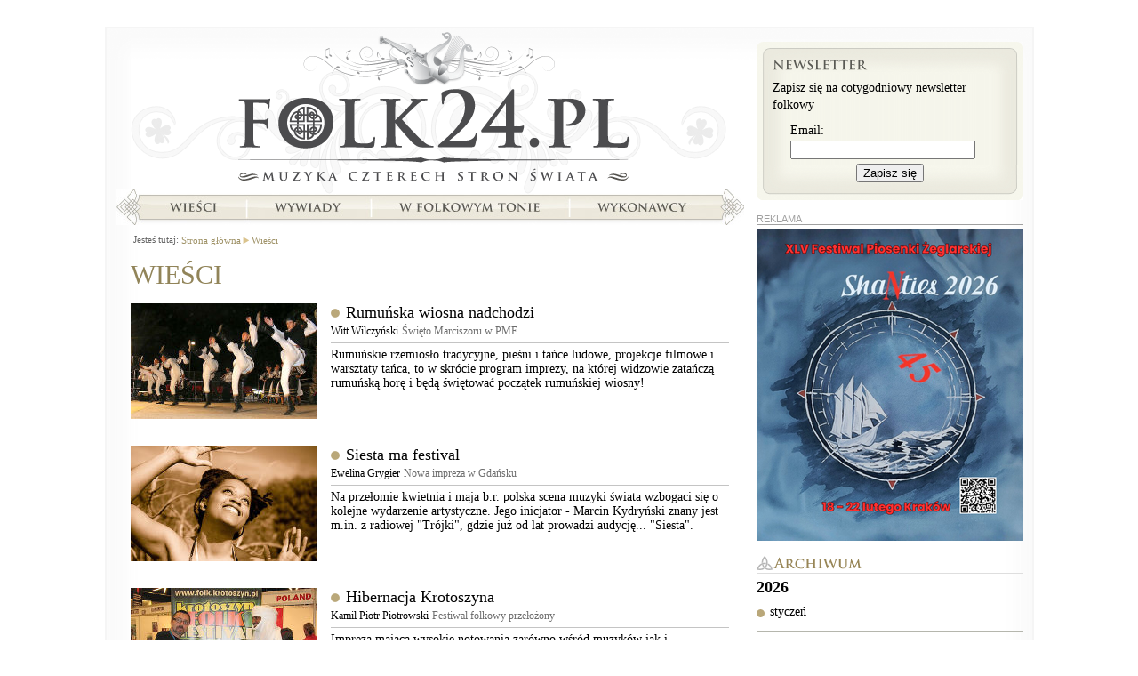

--- FILE ---
content_type: text/html; charset=UTF-8
request_url: https://folk24.pl/wiesci/2011/2/
body_size: 9165
content:
<?xml version="1.0" encoding="utf-8"?>
<!DOCTYPE html PUBLIC "-//W3C//DTD XHTML 1.1//EN" "http://www.w3.org/TR/xhtml11/DTD/xhtml11.dtd">
<html xmlns="http://www.w3.org/1999/xhtml" xml:lang="pl">
<head>
<meta http-equiv="content-type"
	content="text/html; charset=utf-8" /><link rel="dns-prefetch" href="//a.cdn.folk24cdn.pl" /><link rel="dns-prefetch" href="//b.cdn.folk24cdn.pl" /><link rel="dns-prefetch" href="//c.cdn.folk24cdn.pl" /><title>Wieści</title>

<meta property="og:type" content="website" />
<meta property="og:title" content="Wieści" />

<meta name="twitter:card" content="summary_large_image" />
<meta name="twitter:site" content="@folk24" />
<meta name="twitter:title" content="Wieści" />

    <link rel="canonical" href="https://folk24.pl/wiesci/2011/2/" />
    <meta property="og:url" content="https://folk24.pl/wiesci/2011/2/" />  <meta property="og:image" content="img/social.png" />
  <meta name="twitter:image" content="img/social.png" />
<link rel="manifest" href="manifest.json" />
<meta name="theme-color" content="#254d2d" />
<link rel="apple-touch-icon-precomposed" sizes="152x152" href="img/icon/152.png" />
<link rel="apple-touch-icon-precomposed" sizes="144x144" href="img/icon/144.png" />
<link rel="apple-touch-icon-precomposed" sizes="114x114" href="img/icon/114.png" />
<link rel="apple-touch-icon-precomposed" sizes="120x120" href="img/icon/120.png" />
<link rel="apple-touch-icon-precomposed" sizes="76x76" href="img/icon/76.png" />
<link rel="apple-touch-icon-precomposed" sizes="72x72" href="img/icon/72.png" />
<link rel="apple-touch-icon-precomposed" sizes="60x60" href="img/icon/60.png" />
<link rel="apple-touch-icon-precomposed" sizes="57x57" href="img/icon/57.png" />
<link rel="icon" type="image/png" sizes="196x196" href="img/icon/196.png" />
<link rel="icon" type="image/png" sizes="128x128" href="img/icon/128.png" />
<link rel="icon" type="image/png" sizes="96x96" href="img/icon/96.png" />
<link rel="icon" type="image/png" sizes="32x32" href="img/icon/32.png" />
<link rel="icon" type="image/png" sizes="16x16" href="img/icon/16.png" />
<meta name="msapplication-TileImage" content="img/icon/144.png" />
<meta name="msapplication-square310x310logo" content="img/icon/310.png" />
<meta name="msapplication-square150x150logo" content="img/icon/150.png" />
<meta name="msapplication-square70x70logo" content="img/icon/70.png" />
<meta name="application-name" content="Folk24.pl" />
<meta property="og:site_name" content="Folk24.pl" />
<meta property="og:locale" content="pl_PL" />
<meta name="author" content="Fundacja Folk24" />
<meta name="google-site-verification" content="eaPhnxWvleb9-_wHEhy2u8hrxK661puIgfbEKy-Eqh8" />
<meta name="viewport" content="width=device-width, initial-scale=1.0, maximum-scale=1.0, user-scalable=no" />
<base href="//folk24.pl/templates/skins/folk24/" />

<link rel="stylesheet" type="text/css" media="all"
	href="https://c.cdn.folk24cdn.pl/templates/skins/folk24/css/Common.css" /><link rel="stylesheet" type="text/css" media="all"
	href="https://c.cdn.folk24cdn.pl/templates/independent/css/Push.css" /><link rel="stylesheet" type="text/css" media="all"
	href="https://c.cdn.folk24cdn.pl/templates/independent/css/LazyImages.css" /><link rel="stylesheet" type="text/css" media="all"
	href="https://a.cdn.folk24cdn.pl/templates/skins/folk24/css/SiteSubpage.css" /><link rel="stylesheet" type="text/css" media="all"
	href="https://c.cdn.folk24cdn.pl/templates/skins/folk24/css/Articles.css" /><link rel="alternate" type="application/atom+xml" title="Wieści - Atom" href="/wiesci/najnowsze.atom" />
<script type="text/javascript">
	var googleAnalyticsCode = 'UA-2545926-10';
	var facebookPixelCode = '250625871981446';
</script>

    <script async src="https://www.googletagmanager.com/gtag/js?id=UA-2545926-21"></script>
    <script>
        window.dataLayer = window.dataLayer || [];
        function gtag(){dataLayer.push(arguments);}
        gtag('js', new Date());

        gtag('config', googleAnalyticsCode);
    </script>    <script>
        !function(f,b,e,v,n,t,s){if(f.fbq)return;n=f.fbq=function(){n.callMethod?
        n.callMethod.apply(n,arguments):n.queue.push(arguments)};if(!f._fbq)f._fbq=n;
        n.push=n;n.loaded=!0;n.version='2.0';n.queue=[];t=b.createElement(e);t.async=!0;
        t.src=v;s=b.getElementsByTagName(e)[0];s.parentNode.insertBefore(t,s)}(window,
        document,'script','https://connect.facebook.net/en_US/fbevents.js');

        fbq('init', facebookPixelCode);
        fbq('track', "PageView");
    </script></head>
<body class="noJS">
    
  <div id="container">
  	<div class="containerBackground">
      <div class="containerTop">
        <div class="containerContent">
          
  <div class="siteSubpage">
    <div class="sideLeft breadcrumbs">
    
      
  <h1 class="section">WIEŚCI</h1>
  
    
    	<div class="articleItem" data-unitid="1866">
  		<div class="title">
	  		<h2><a href="/wiesci/rumunska-wiosna-nadchodzi/">Rumuńska wiosna nadchodzi</a></h2>
  			<a href="/autor/witt-wilczynski/" class="author" rel="nofollow">Witt Wilczyński</a>
  			  				<span class="subtitle">Święto Marciszoru w PME</span>		  </div>
							<div class="photo">
					<noscript>
    <img src="https://a.cdn.folk24cdn.pl/photo/turneu-470-1833-r210x130.jpg" alt="Rumuńscy tancerze" title="Rumuński taniec" width="210" height="130" />
</noscript>
<img src="img/transparent.png" data-src="https://a.cdn.folk24cdn.pl/photo/turneu-470-1833-r210x130.jpg" class="lazy" alt="Rumuńscy tancerze" title="Rumuński taniec" width="210" height="130" />			  </div>  		<div class="introduction">
	 			Rumuńskie rzemiosło tradycyjne, pieśni i tańce ludowe, projekcje filmowe i warsztaty tańca, to w skrócie program imprezy, na której widzowie zatańczą rumuńską horę i będą świętować początek rumuńskiej wiosny!  		</div>
  		<div class="clear"></div>
    </div>  	<div class="articleItem" data-unitid="1879">
  		<div class="title">
	  		<h2><a href="/wiesci/siesta-ma-festival/">Siesta ma festival</a></h2>
  			<a href="/autor/ewelina-grygier/" class="author" rel="nofollow">Ewelina Grygier</a>
  			  				<span class="subtitle">Nowa impreza w Gdańsku</span>		  </div>
							<div class="photo">
					<noscript>
    <img src="https://c.cdn.folk24cdn.pl/photo/s-tavares2-470-1835-r210x130.jpg" alt="Sara Tavares " title="Sara Tavares " width="210" height="130" />
</noscript>
<img src="img/transparent.png" data-src="https://c.cdn.folk24cdn.pl/photo/s-tavares2-470-1835-r210x130.jpg" class="lazy" alt="Sara Tavares " title="Sara Tavares " width="210" height="130" />			  </div>  		<div class="introduction">
	 			Na przełomie kwietnia i maja b.r. polska scena muzyki świata wzbogaci się o kolejne wydarzenie artystyczne. Jego inicjator - Marcin Kydryński znany jest m.in. z radiowej "Trójki", gdzie już od lat prowadzi audycję... "Siesta".  		</div>
  		<div class="clear"></div>
    </div>  	<div class="articleItem" data-unitid="1884">
  		<div class="title">
	  		<h2><a href="/wiesci/hibernacja-krotoszyna/">Hibernacja Krotoszyna</a></h2>
  			<a href="/autor/kamil-piotr-piotrowski/" class="author" rel="nofollow">Kamil Piotr Piotrowski</a>
  			  				<span class="subtitle">Festiwal folkowy przełożony</span>		  </div>
							<div class="photo">
					<noscript>
    <img src="https://c.cdn.folk24cdn.pl/photo/kroto-womex-470-1844-r210x130.jpg" alt="Wojciech Szuniewicz" title="Wojciech Szuniewicz, dyrektor Krotoszyn Folk Festival na Targach WOMEX" width="210" height="130" />
</noscript>
<img src="img/transparent.png" data-src="https://c.cdn.folk24cdn.pl/photo/kroto-womex-470-1844-r210x130.jpg" class="lazy" alt="Wojciech Szuniewicz" title="Wojciech Szuniewicz, dyrektor Krotoszyn Folk Festival na Targach WOMEX" width="210" height="130" />			  </div>  		<div class="introduction">
	 			Impreza mająca wysokie notowania zarówno wśród muzyków jak i publiczności. Wyrobiła sobie renomę ciekawym, różnorodnym programem i dobrą organizacją. Jednak w tym roku festiwal w Krotoszynie nie odbędzie się.  		</div>
  		<div class="clear"></div>
    </div>  	<div class="articleItem" data-unitid="1882">
  		<div class="title">
	  		<h2><a href="/wiesci/rusza-ruta/">Rusza R.U.T.A.</a></h2>
  			<a href="/autor/kamil-piotr-piotrowski/" class="author" rel="nofollow">Kamil Piotr Piotrowski</a>
  			  				<span class="subtitle">Autorski projekt Maćka Szajkowskiego</span>		  </div>
							<div class="photo">
					<noscript>
    <img src="https://a.cdn.folk24cdn.pl/photo/ruta-zdbartekmuracki-470-3-1842-r210x130.jpg" alt="R.U.T.A. w studiu S4" title="R.U.T.A. w studiu S4
(17-18.12.2010)" width="210" height="130" />
</noscript>
<img src="img/transparent.png" data-src="https://a.cdn.folk24cdn.pl/photo/ruta-zdbartekmuracki-470-3-1842-r210x130.jpg" class="lazy" alt="R.U.T.A. w studiu S4" title="R.U.T.A. w studiu S4
(17-18.12.2010)" width="210" height="130" />			  </div>  		<div class="introduction">
	 			Pomysł rodził się długo, wymagał wiele pracy badawczej, wynalezienia i skompletowania materiału i zespołu, godzin nagrań i montaży. Właśnie zakończyły się ostatnie prace w studiu. Premiera wydawnictwa na początku marca.  		</div>
  		<div class="clear"></div>
    </div>  	<div class="articleItem" data-unitid="1878">
  		<div class="title">
	  		<h2><a href="/wiesci/prosza-do-tanca/">Proszą do tańca</a></h2>
  			<a href="/autor/ewelina-grygier/" class="author" rel="nofollow">Ewelina Grygier</a>
  			  				<span class="subtitle">Seria warsztatów w Supraślu</span>		  </div>
							<div class="photo">
					<noscript>
    <img src="https://c.cdn.folk24cdn.pl/photo/bfolk-0516-470-1837-r210x130.jpg" alt="Bal Folk w Gliwicach" title="Bal Folk w Gliwicach
(24.10.2010)" width="210" height="130" />
</noscript>
<img src="img/transparent.png" data-src="https://c.cdn.folk24cdn.pl/photo/bfolk-0516-470-1837-r210x130.jpg" class="lazy" alt="Bal Folk w Gliwicach" title="Bal Folk w Gliwicach
(24.10.2010)" width="210" height="130" />			  </div>  		<div class="introduction">
	 			Dwie kolejne soboty w Domu Ludowym w Supraślu będą dniami na wskroś tanecznymi. Supraskie Centrum Kultury i Rekreacji zorganizowało cykl warsztatów tanecznych, którym towarzyszą również koncerty.  		</div>
  		<div class="clear"></div>
    </div>  	<div class="articleItem" data-unitid="1858">
  		<div class="title">
	  		<h2><a href="/wiesci/zablokowana-aplikacja/">Zablokowana aplikacja</a></h2>
  			<a href="/autor/kamil-piotr-piotrowski/" class="author" rel="nofollow">Kamil Piotr Piotrowski</a>
  			  				<span class="subtitle">Konkurs &quot;Podaruj EP-kę Sąsiadów&quot; wstrzymany</span>		  </div>
							<div class="photo">
					<noscript>
    <img src="https://c.cdn.folk24cdn.pl/photo/cd-sas2011-490-1825-r210x130.jpg" alt="&quot;Sąsiedzi | Folk &amp; szanty | 2001-2011&quot;" title="Fragment okladki płyty &quot;Sąsiedzi | Folk &amp; szanty | 2001-2011&quot;" width="210" height="130" />
</noscript>
<img src="img/transparent.png" data-src="https://c.cdn.folk24cdn.pl/photo/cd-sas2011-490-1825-r210x130.jpg" class="lazy" alt="&quot;Sąsiedzi | Folk &amp; szanty | 2001-2011&quot;" title="Fragment okladki płyty &quot;Sąsiedzi | Folk &amp; szanty | 2001-2011&quot;" width="210" height="130" />			  </div>  		<div class="introduction">
	 			Wczoraj nasz portal spotkała niespodzianka. Niestety niemiła. Nasza aplikacja obsługująca konkurs dla fanów Folk24 na Facebooku "Podaruj EP-kę Sąsiadów" została niespodziewanie przez Facebooka zablokowana.  		</div>
  		<div class="clear"></div>
    </div>  	<div class="articleItem" data-unitid="1857">
  		<div class="title">
	  		<h2><a href="/wiesci/lyk-etno/">Łyk Etno</a></h2>
  			<a href="/autor/kamil-piotr-piotrowski/" class="author" rel="nofollow">Kamil Piotr Piotrowski</a>
  			  				<span class="subtitle">Etnośpiew i taniec we Wrocławiu</span>		  </div>
							<div class="photo">
					<noscript>
    <img src="https://c.cdn.folk24cdn.pl/photo/kapzorliczka-zdandziadrozd-470-1823-r210x130.jpg" alt="Kapela z Orliczka w Dragonie" title="Kapela z Orliczka w Dragonie" width="210" height="130" />
</noscript>
<img src="img/transparent.png" data-src="https://c.cdn.folk24cdn.pl/photo/kapzorliczka-zdandziadrozd-470-1823-r210x130.jpg" class="lazy" alt="Kapela z Orliczka w Dragonie" title="Kapela z Orliczka w Dragonie" width="210" height="130" />			  </div>  		<div class="introduction">
	 			Po sukcesie w Poznaniu klubowa impreza etno rusza do Wrocławia. Zestaw sprawdzony a więc nie zmieniony - najpierw koncert zespołu, później zabawa do muzyki etno prowadzona przez radiowego dja "empe".  		</div>
  		<div class="clear"></div>
    </div>  	<div class="articleItem" data-unitid="1850">
  		<div class="title">
	  		<h2><a href="/wiesci/we-wspolnym-rytmie/">We wspólnym rytmie</a></h2>
  			<a href="/autor/kamil-piotr-piotrowski/" class="author" rel="nofollow">Kamil Piotr Piotrowski</a>
  			  				<span class="subtitle">Warsztaty i koncert bębniarzy</span>		  </div>
							<div class="photo">
					<noscript>
    <img src="https://c.cdn.folk24cdn.pl/photo/strefarytmu2-470-1819-r210x130.jpg" alt="Warsztaty DJembe" title="Strefa Rytmu" width="210" height="130" />
</noscript>
<img src="img/transparent.png" data-src="https://c.cdn.folk24cdn.pl/photo/strefarytmu2-470-1819-r210x130.jpg" class="lazy" alt="Warsztaty DJembe" title="Strefa Rytmu" width="210" height="130" />			  </div>  		<div class="introduction">
	 			Podobno "wszyscy, którzy mieli już okazję grać na bębnach etnicznych wiedzą, jak niepowtarzalnym uczuciem jest wydobycie z nich, a także z siebie, tego specyficznego, wewnętrznego rytmu". Okazja do sprawdzenia tego już od dziś w OKO.  		</div>
  		<div class="clear"></div>
    </div>  	<div class="articleItem" data-unitid="1827">
  		<div class="title">
	  		<h2><a href="/wiesci/50000-sasiadow/">50.000 Sąsiadów</a></h2>
  			<a href="/autor/kamil-piotr-piotrowski/" class="author" rel="nofollow">Kamil Piotr Piotrowski</a>
  			  				<span class="subtitle">EP-ka na jubileusz</span>		  </div>
							<div class="photo">
					<noscript>
    <img src="https://b.cdn.folk24cdn.pl/photo/sasiedzinabounty-1798-r210x130.jpg" alt="Sąsiedzi na &quot;Bounty&quot;" title="Sąsiedzi na &quot;Bounty&quot; podczas The Tall Ships Celebration 2010 w Bay City USA
(16.07.2010)" width="210" height="130" />
</noscript>
<img src="img/transparent.png" data-src="https://b.cdn.folk24cdn.pl/photo/sasiedzinabounty-1798-r210x130.jpg" class="lazy" alt="Sąsiedzi na &quot;Bounty&quot;" title="Sąsiedzi na &quot;Bounty&quot; podczas The Tall Ships Celebration 2010 w Bay City USA
(16.07.2010)" width="210" height="130" />			  </div>  		<div class="introduction">
	 			W tym roku zespół Sąsiedzi obchodzi jubileusz 10-lecia działalności. Z tej okazji, już za kilka dni, ukaże się tzw. EP-ka, czyli już nie maxisingiel a jeszcze nie płyta, z 30 minutowym materiałem, w większości dotąd niepublikowanym.  		</div>
  		<div class="clear"></div>
    </div>  	<div class="articleItem" data-unitid="1826">
  		<div class="title">
	  		<h2><a href="/wiesci/andrzej-bienkowski-prezentuje/">Andrzej Bieńkowski prezentuje</a></h2>
  			<a href="/autor/kamil-piotr-piotrowski/" class="author" rel="nofollow">Kamil Piotr Piotrowski</a>
  			  				<span class="subtitle">Filmy o &quot;Muzyce Odnalezionej&quot;</span>		  </div>
							<div class="photo">
					<noscript>
    <img src="https://c.cdn.folk24cdn.pl/photo/bienkowski2tv-470-1796-r210x130.jpg" alt="Andrzej Bieńkowski" title="Andrzej Bieńkowski w programie poświęconemu basom." width="210" height="130" />
</noscript>
<img src="img/transparent.png" data-src="https://c.cdn.folk24cdn.pl/photo/bienkowski2tv-470-1796-r210x130.jpg" class="lazy" alt="Andrzej Bieńkowski" title="Andrzej Bieńkowski w programie poświęconemu basom." width="210" height="130" />			  </div>  		<div class="introduction">
	 			"Nie zauważając zmian w kulturze tracimy coś dla wszystkich ważnego, bo tak, jak chcemy zachować ginące gatunki ptaków i roślin, tak powinniśmy dbać o zachowanie różnorodności kultury"- pisze wydawca "Muzyki Odnalezionej".  		</div>
  		<div class="clear"></div>
    </div>  	<div class="articleItem" data-unitid="1810">
  		<div class="title">
	  		<h2><a href="/wiesci/powstaniec-terrorysta-bohater/">Powstaniec, terrorysta, bohater</a></h2>
  			<a href="/autor/kamil-piotr-piotrowski/" class="author" rel="nofollow">Kamil Piotr Piotrowski</a>
  			  				<span class="subtitle">Michael Collins w Sosnowcu</span>		  </div>
							<div class="photo">
					<noscript>
    <img src="https://c.cdn.folk24cdn.pl/photo/stpatryk2-sosnowiec-470-1781-r210x130.jpg" alt="Ceili w Sosnowcu" title="Potańcówka irlandzka podczas &quot;St. Patrick&#039;s Day&quot; w Sosnowcu
(13.03.2010)" width="210" height="130" />
</noscript>
<img src="img/transparent.png" data-src="https://c.cdn.folk24cdn.pl/photo/stpatryk2-sosnowiec-470-1781-r210x130.jpg" class="lazy" alt="Ceili w Sosnowcu" title="Potańcówka irlandzka podczas &quot;St. Patrick&#039;s Day&quot; w Sosnowcu
(13.03.2010)" width="210" height="130" />			  </div>  		<div class="introduction">
	 			Po raz drugi odbędzie się "St. Patrick's Day. Weekend Kultury Irlandzkiej". W ramach obchodów "Dnia św. Patryka" odbędą się warsztaty tańca, koncerty, podsumowanie konkursu i wernisaż fotografii oraz projekcja filmu.  		</div>
  		<div class="clear"></div>
    </div>  	<div class="articleItem" data-unitid="1807">
  		<div class="title">
	  		<h2><a href="/wiesci/noc-w-warszawie/">Noc w Warszawie</a></h2>
  			<a href="/autor/kamil-piotr-piotrowski/" class="author" rel="nofollow">Kamil Piotr Piotrowski</a>
  			  				<span class="subtitle">Płyta Dhoad-Rivendell dziś!</span>		  </div>
							<div class="photo">
					<noscript>
    <img src="https://c.cdn.folk24cdn.pl/photo/cd-d-r-470-1777-r210x130.jpg" alt="&quot;A Night in Warsaw&quot; - Dhoad-Rivendell" title="&quot;A Night in Warsaw&quot; - Dhoad-Rivendell" width="210" height="130" />
</noscript>
<img src="img/transparent.png" data-src="https://c.cdn.folk24cdn.pl/photo/cd-d-r-470-1777-r210x130.jpg" class="lazy" alt="&quot;A Night in Warsaw&quot; - Dhoad-Rivendell" title="&quot;A Night in Warsaw&quot; - Dhoad-Rivendell" width="210" height="130" />			  </div>  		<div class="introduction">
	 			Miesiące pracy, spotkań, wymiany doświadczeń. Wreszcie wspólny koncert w Polsce i nagranie materiału. Dzieliło ich tysiące kilometrów a połączyła muzyka i fascynacja tradycją. Dziś premiera płyty polsko-indyjskiego projektu.  		</div>
  		<div class="clear"></div>
    </div>  	<div class="articleItem" data-unitid="1794">
  		<div class="title">
	  		<h2><a href="/wiesci/muzyka-i-taniec-indii/">Muzyka i taniec Indii</a></h2>
  			<a href="/autor/mateusz-dobrowolski/" class="author" rel="nofollow">Mateusz Dobrowolski</a>
  			  				<span class="subtitle">Seema Tiwari i Mosaic</span>		  </div>
							<div class="photo">
					<noscript>
    <img src="https://b.cdn.folk24cdn.pl/photo/seema-470-1754-r210x130.jpg" alt="Seema Tiwari" title="Seema Tiwari z Indii" width="210" height="130" />
</noscript>
<img src="img/transparent.png" data-src="https://b.cdn.folk24cdn.pl/photo/seema-470-1754-r210x130.jpg" class="lazy" alt="Seema Tiwari" title="Seema Tiwari z Indii" width="210" height="130" />			  </div>  		<div class="introduction">
	 			Laureatka wielu indyjskich nagród muzycznych, propagatorka kultury Indii, śpiewaczka ludowa Seema Tiwari przybywa nad Wisłę! Uznana w świecie artystka wystąpi na dwóch koncertach: w Krakowie i Warszawie.  		</div>
  		<div class="clear"></div>
    </div>  	<div class="articleItem" data-unitid="1787">
  		<div class="title">
	  		<h2><a href="/wiesci/zagle-z-celtami/">Żagle z Celtami</a></h2>
  			<a href="/autor/kamil-piotr-piotrowski/" class="author" rel="nofollow">Kamil Piotr Piotrowski</a>
  			  				<span class="subtitle">Wieczór celtycki raz!</span>		  </div>
							<div class="photo">
					<noscript>
    <img src="https://c.cdn.folk24cdn.pl/photo/lia-470-1745-r210x130.jpg" alt="Lia Fail i Sąsiedzi" title="Lia Fail i Sąsiedzi podczas céilí w Art Cafe Muza w Sosnowcu
(13.03.2010)" width="210" height="130" />
</noscript>
<img src="img/transparent.png" data-src="https://c.cdn.folk24cdn.pl/photo/lia-470-1745-r210x130.jpg" class="lazy" alt="Lia Fail i Sąsiedzi" title="Lia Fail i Sąsiedzi podczas céilí w Art Cafe Muza w Sosnowcu
(13.03.2010)" width="210" height="130" />			  </div>  		<div class="introduction">
	 			Po roku działalności portal Folk24 dołącza do tych mediów, które nie tylko opisują czy relacjonują imprezy ale także je kreują. Pierwszy "nasz" koncert, łączący scenę żeglarską i celtycką już za kilkanaście dni w Katowicach.  		</div>
  		<div class="clear"></div>
    </div>  	<div class="articleItem" data-unitid="1781">
  		<div class="title">
	  		<h2><a href="/wiesci/swiat-bez-tla/">Świat bez tła</a></h2>
  			<a href="/autor/kamil-piotr-piotrowski/" class="author" rel="nofollow">Kamil Piotr Piotrowski</a>
  			  				<span class="subtitle">Premiera Na Bani</span>		  </div>
							<div class="photo">
					<noscript>
    <img src="https://b.cdn.folk24cdn.pl/photo/nabani-zdbognakajdanska-470-1743-r210x130.jpg" alt="Na Bani" title="Na Bani, zespół piosenki turystycznej." width="210" height="130" />
</noscript>
<img src="img/transparent.png" data-src="https://b.cdn.folk24cdn.pl/photo/nabani-zdbognakajdanska-470-1743-r210x130.jpg" class="lazy" alt="Na Bani" title="Na Bani, zespół piosenki turystycznej." width="210" height="130" />			  </div>  		<div class="introduction">
	 			Scena piosenki turystycznej ma w naszym kraju sporą grupę sympatyków. Dla nich organizuje się festiwale i dla nich wydaje też płyty. Zespół z Trójmiasta, szykuje kolejne wydawnictwo. Premiera zapowiadana jest na marzec.  		</div>
  		<div class="clear"></div>
    </div>  	<div class="articleItem" data-unitid="1779">
  		<div class="title">
	  		<h2><a href="/wiesci/folkowy-czy-zrodel/">Folkowy czy Źródeł</a></h2>
  			<a href="/autor/kamil-piotr-piotrowski/" class="author" rel="nofollow">Kamil Piotr Piotrowski</a>
  			  				<span class="subtitle">Konkurs Polskiego Radia</span>		  </div>
							<div class="photo">
					<noscript>
    <img src="https://a.cdn.folk24cdn.pl/photo/kapela-ffr-470-1740-r210x130.jpg" alt="Maja Kleszcz" title="Maja Kleszcz odbiera nagrodę &quot;Folkowy Fonogram Roku 2009&quot; za płytę &quot;Infinity&quot; dla Kapeli ze Wsi Warszawa.
(22.04.2010)" width="210" height="130" />
</noscript>
<img src="img/transparent.png" data-src="https://a.cdn.folk24cdn.pl/photo/kapela-ffr-470-1740-r210x130.jpg" class="lazy" alt="Maja Kleszcz" title="Maja Kleszcz odbiera nagrodę &quot;Folkowy Fonogram Roku 2009&quot; za płytę &quot;Infinity&quot; dla Kapeli ze Wsi Warszawa.
(22.04.2010)" width="210" height="130" />			  </div>  		<div class="introduction">
	 			Po raz kolejny odbędzie się konkurs organizowany przez Polskie Radio na najlepszą płytę z muzyką folkową "Folkowy Fonogram Roku" oraz na "Fonogram Źródeł" czyli najbardziej tradycyjne dźwięki wydane w roku 2010.  		</div>
  		<div class="clear"></div>
    </div>  	<div class="articleItem" data-unitid="1776">
  		<div class="title">
	  		<h2><a href="/wiesci/ocean-live/">Ocean Live</a></h2>
  			<a href="/autor/kamil-piotr-piotrowski/" class="author" rel="nofollow">Kamil Piotr Piotrowski</a>
  			  				<span class="subtitle">Żeglarze w klipie</span>		  </div>
							<div class="photo">
					<noscript>
    <img src="https://a.cdn.folk24cdn.pl/photo/osam-wro-zdunicorn-470-1738-r210x130.jpg" alt="Orkiestra Samanta" title="Orkiestra Samanta na festiwalu &quot;Szanty we Wroclawiu&quot;
(20.02.2010)" width="210" height="130" />
</noscript>
<img src="img/transparent.png" data-src="https://a.cdn.folk24cdn.pl/photo/osam-wro-zdunicorn-470-1738-r210x130.jpg" class="lazy" alt="Orkiestra Samanta" title="Orkiestra Samanta na festiwalu &quot;Szanty we Wroclawiu&quot;
(20.02.2010)" width="210" height="130" />			  </div>  		<div class="introduction">
	 			Dwa tygodnie przed festiwalem "Szanty we Wrocławiu", jeden z wrocławskich wykonawców - Orkiestra Samanta, wykonujący autorskie piosenki żeglarskie, wypuścił swój pierwszy, profesjonalny teledysk. Będą kolejne.  		</div>
  		<div class="clear"></div>
    </div>  	<div class="articleItem" data-unitid="1769">
  		<div class="title">
	  		<h2><a href="/wiesci/maja-dostep-do-morza/">Mają dostęp do morza</a></h2>
  			<a href="/autor/kamil-piotr-piotrowski/" class="author" rel="nofollow">Kamil Piotr Piotrowski</a>
  			  				<span class="subtitle">Znów szanty we Wrocławiu</span>		  </div>
							<div class="photo">
					<noscript>
    <img src="https://a.cdn.folk24cdn.pl/photo/alex-470-1733-r210x130.jpg" alt="Paweł &quot;Alex&quot; Aleksanderek" title="Paweł &quot;Alex&quot; Aleksanderek, lider Orkiestry Samanty na Szantach we Wrocławiu
(20.02.2010)" width="210" height="130" />
</noscript>
<img src="img/transparent.png" data-src="https://a.cdn.folk24cdn.pl/photo/alex-470-1733-r210x130.jpg" class="lazy" alt="Paweł &quot;Alex&quot; Aleksanderek" title="Paweł &quot;Alex&quot; Aleksanderek, lider Orkiestry Samanty na Szantach we Wrocławiu
(20.02.2010)" width="210" height="130" />			  </div>  		<div class="introduction">
	 			Obchody jubileuszu pewnego zespołu, koncert szant, koncerty nocne i konkurs. To bez zmian. Zmieniła się lokalizacja oraz termin. Już nie w hali Wytwórni Filmów Fabularnych a w hali obok i nie na początku marca a w lutym.  		</div>
  		<div class="clear"></div>
    </div>  	<div class="articleItem" data-unitid="1765">
  		<div class="title">
	  		<h2><a href="/wiesci/powazna-i-popularna/">Poważna i popularna</a></h2>
  			<a href="/autor/kamil-piotr-piotrowski/" class="author" rel="nofollow">Kamil Piotr Piotrowski</a>
  			  				<span class="subtitle">Wielka, Złota &quot;Inis&quot;</span>		  </div>
							<div class="photo">
					<noscript>
    <img src="https://b.cdn.folk24cdn.pl/photo/iniszloty2-470-1727-r210x130.jpg" alt="Inis CD" title="Płyta &quot;Inis&quot; zespołu Carrantuohill" width="210" height="130" />
</noscript>
<img src="img/transparent.png" data-src="https://b.cdn.folk24cdn.pl/photo/iniszloty2-470-1727-r210x130.jpg" class="lazy" alt="Inis CD" title="Płyta &quot;Inis&quot; zespołu Carrantuohill" width="210" height="130" />			  </div>  		<div class="introduction">
	 			Średni nakład płyty folkowej waha się między 1500 a 3000 egz. Rzadko zespoły produkują większe. Sprzedaż odbywa się głównie na koncertach, a tych w roku też nie ma za wiele. Działamy w "podziemiu", na szczęście już nie wszyscy.  		</div>
  		<div class="clear"></div>
    </div>  	<div class="articleItem" data-unitid="1740">
  		<div class="title">
	  		<h2><a href="/wiesci/pod-znakiem-fado-i-tanga/">Pod znakiem fado i tanga</a></h2>
  			<a href="/autor/kamil-piotr-piotrowski/" class="author" rel="nofollow">Kamil Piotr Piotrowski</a>
  			  				<span class="subtitle">Luty na Ethno Jazz we Wrocławiu</span>		  </div>
							<div class="photo">
					<noscript>
    <img src="https://b.cdn.folk24cdn.pl/photo/gotanproject-470-1723-r210x130.jpg" alt="Gotan Project" width="210" height="130" />
</noscript>
<img src="img/transparent.png" data-src="https://b.cdn.folk24cdn.pl/photo/gotanproject-470-1723-r210x130.jpg" class="lazy" alt="Gotan Project" width="210" height="130" />			  </div>  		<div class="introduction">
	 			Kolejny miesiąc nieustającego, Ethno Jazz Festiwalu we Wrocławiu przebiegać będzie pod dyktando dwóch nurtów muzycznych. Najpierw ekscytująca dawka portugalskiego fado a później energetyczna mieszanka tanga, dubu i jazzu.  		</div>
  		<div class="clear"></div>
    </div>  
  
      
    </div>
    <div class="sideRight">
    	
<div class="boxNewsletter">
  <div class="top">
    <div class="content">
    	<h2>Newsletter</h2>
    	
    	Zapisz się na cotygodniowy newsletter folkowy
    	
    	<form method="post" action="/newsletter/folkowy/zapisz/">
    	<fieldset>
    	<label for="newsletterEmail">Email:</label>
    	<input type="text" name="dane[Email]" value="" id="newsletterEmail" />
    	<button type="submit">Zapisz się</button>
    	</fieldset>
    	</form>
    </div>
  </div>
</div>
<div id="dvrt_rightTop"></div>
		<div class="boxYearbook">
		<h2 class="header archive">Archiwum</h2>
  	<ul>
    	    		<li class="first">
    			2026    			<ul>
    				    					<li><a href="/wiesci/2026/1/">styczeń</a></li>
    								
    			</ul>
    		</li>
    	    		<li>
    			2025    			<ul>
    				    					<li><a href="/wiesci/2025/11/">listopad</a></li>
    				    					<li><a href="/wiesci/2025/10/">październik</a></li>
    				    					<li><a href="/wiesci/2025/9/">wrzesień</a></li>
    				    					<li><a href="/wiesci/2025/8/">sierpień</a></li>
    				    					<li><a href="/wiesci/2025/7/">lipiec</a></li>
    				    					<li><a href="/wiesci/2025/6/">czerwiec</a></li>
    				    					<li><a href="/wiesci/2025/5/">maj</a></li>
    				    					<li><a href="/wiesci/2025/4/">kwiecień</a></li>
    				    					<li><a href="/wiesci/2025/3/">marzec</a></li>
    				    					<li><a href="/wiesci/2025/2/">luty</a></li>
    				    					<li><a href="/wiesci/2025/1/">styczeń</a></li>
    								
    			</ul>
    		</li>
    	    		<li>
    			2024    			<ul>
    				    					<li><a href="/wiesci/2024/12/">grudzień</a></li>
    				    					<li><a href="/wiesci/2024/10/">październik</a></li>
    				    					<li><a href="/wiesci/2024/9/">wrzesień</a></li>
    				    					<li><a href="/wiesci/2024/8/">sierpień</a></li>
    				    					<li><a href="/wiesci/2024/7/">lipiec</a></li>
    				    					<li><a href="/wiesci/2024/6/">czerwiec</a></li>
    				    					<li><a href="/wiesci/2024/4/">kwiecień</a></li>
    				    					<li><a href="/wiesci/2024/2/">luty</a></li>
    								
    			</ul>
    		</li>
    	    		<li>
    			2023    			<ul>
    				    					<li><a href="/wiesci/2023/12/">grudzień</a></li>
    				    					<li><a href="/wiesci/2023/11/">listopad</a></li>
    				    					<li><a href="/wiesci/2023/10/">październik</a></li>
    				    					<li><a href="/wiesci/2023/9/">wrzesień</a></li>
    				    					<li><a href="/wiesci/2023/8/">sierpień</a></li>
    				    					<li><a href="/wiesci/2023/7/">lipiec</a></li>
    				    					<li><a href="/wiesci/2023/6/">czerwiec</a></li>
    				    					<li><a href="/wiesci/2023/5/">maj</a></li>
    				    					<li><a href="/wiesci/2023/4/">kwiecień</a></li>
    				    					<li><a href="/wiesci/2023/3/">marzec</a></li>
    				    					<li><a href="/wiesci/2023/2/">luty</a></li>
    				    					<li><a href="/wiesci/2023/1/">styczeń</a></li>
    								
    			</ul>
    		</li>
    	    		<li>
    			2022    			<ul>
    				    					<li><a href="/wiesci/2022/12/">grudzień</a></li>
    				    					<li><a href="/wiesci/2022/11/">listopad</a></li>
    				    					<li><a href="/wiesci/2022/10/">październik</a></li>
    				    					<li><a href="/wiesci/2022/9/">wrzesień</a></li>
    				    					<li><a href="/wiesci/2022/8/">sierpień</a></li>
    				    					<li><a href="/wiesci/2022/7/">lipiec</a></li>
    				    					<li><a href="/wiesci/2022/6/">czerwiec</a></li>
    				    					<li><a href="/wiesci/2022/5/">maj</a></li>
    				    					<li><a href="/wiesci/2022/4/">kwiecień</a></li>
    				    					<li><a href="/wiesci/2022/3/">marzec</a></li>
    				    					<li><a href="/wiesci/2022/2/">luty</a></li>
    				    					<li><a href="/wiesci/2022/1/">styczeń</a></li>
    								
    			</ul>
    		</li>
    	    		<li>
    			2021    			<ul>
    				    					<li><a href="/wiesci/2021/12/">grudzień</a></li>
    				    					<li><a href="/wiesci/2021/11/">listopad</a></li>
    				    					<li><a href="/wiesci/2021/10/">październik</a></li>
    				    					<li><a href="/wiesci/2021/9/">wrzesień</a></li>
    				    					<li><a href="/wiesci/2021/8/">sierpień</a></li>
    				    					<li><a href="/wiesci/2021/7/">lipiec</a></li>
    				    					<li><a href="/wiesci/2021/6/">czerwiec</a></li>
    				    					<li><a href="/wiesci/2021/5/">maj</a></li>
    				    					<li><a href="/wiesci/2021/3/">marzec</a></li>
    				    					<li><a href="/wiesci/2021/2/">luty</a></li>
    				    					<li><a href="/wiesci/2021/1/">styczeń</a></li>
    								
    			</ul>
    		</li>
    	    		<li>
    			2020    			<ul>
    				    					<li><a href="/wiesci/2020/12/">grudzień</a></li>
    				    					<li><a href="/wiesci/2020/11/">listopad</a></li>
    				    					<li><a href="/wiesci/2020/10/">październik</a></li>
    				    					<li><a href="/wiesci/2020/9/">wrzesień</a></li>
    				    					<li><a href="/wiesci/2020/8/">sierpień</a></li>
    				    					<li><a href="/wiesci/2020/7/">lipiec</a></li>
    				    					<li><a href="/wiesci/2020/6/">czerwiec</a></li>
    				    					<li><a href="/wiesci/2020/5/">maj</a></li>
    				    					<li><a href="/wiesci/2020/4/">kwiecień</a></li>
    				    					<li><a href="/wiesci/2020/3/">marzec</a></li>
    				    					<li><a href="/wiesci/2020/2/">luty</a></li>
    				    					<li><a href="/wiesci/2020/1/">styczeń</a></li>
    								
    			</ul>
    		</li>
    	    		<li>
    			2019    			<ul>
    				    					<li><a href="/wiesci/2019/12/">grudzień</a></li>
    				    					<li><a href="/wiesci/2019/11/">listopad</a></li>
    				    					<li><a href="/wiesci/2019/10/">październik</a></li>
    				    					<li><a href="/wiesci/2019/9/">wrzesień</a></li>
    				    					<li><a href="/wiesci/2019/8/">sierpień</a></li>
    				    					<li><a href="/wiesci/2019/7/">lipiec</a></li>
    				    					<li><a href="/wiesci/2019/6/">czerwiec</a></li>
    				    					<li><a href="/wiesci/2019/5/">maj</a></li>
    				    					<li><a href="/wiesci/2019/4/">kwiecień</a></li>
    				    					<li><a href="/wiesci/2019/3/">marzec</a></li>
    				    					<li><a href="/wiesci/2019/2/">luty</a></li>
    				    					<li><a href="/wiesci/2019/1/">styczeń</a></li>
    								
    			</ul>
    		</li>
    	    		<li>
    			2018    			<ul>
    				    					<li><a href="/wiesci/2018/12/">grudzień</a></li>
    				    					<li><a href="/wiesci/2018/11/">listopad</a></li>
    				    					<li><a href="/wiesci/2018/10/">październik</a></li>
    				    					<li><a href="/wiesci/2018/9/">wrzesień</a></li>
    				    					<li><a href="/wiesci/2018/8/">sierpień</a></li>
    				    					<li><a href="/wiesci/2018/7/">lipiec</a></li>
    				    					<li><a href="/wiesci/2018/6/">czerwiec</a></li>
    				    					<li><a href="/wiesci/2018/5/">maj</a></li>
    				    					<li><a href="/wiesci/2018/4/">kwiecień</a></li>
    				    					<li><a href="/wiesci/2018/3/">marzec</a></li>
    				    					<li><a href="/wiesci/2018/2/">luty</a></li>
    				    					<li><a href="/wiesci/2018/1/">styczeń</a></li>
    								
    			</ul>
    		</li>
    	    		<li>
    			2017    			<ul>
    				    					<li><a href="/wiesci/2017/12/">grudzień</a></li>
    				    					<li><a href="/wiesci/2017/11/">listopad</a></li>
    				    					<li><a href="/wiesci/2017/10/">październik</a></li>
    				    					<li><a href="/wiesci/2017/9/">wrzesień</a></li>
    				    					<li><a href="/wiesci/2017/8/">sierpień</a></li>
    				    					<li><a href="/wiesci/2017/7/">lipiec</a></li>
    				    					<li><a href="/wiesci/2017/6/">czerwiec</a></li>
    				    					<li><a href="/wiesci/2017/5/">maj</a></li>
    				    					<li><a href="/wiesci/2017/4/">kwiecień</a></li>
    				    					<li><a href="/wiesci/2017/3/">marzec</a></li>
    				    					<li><a href="/wiesci/2017/2/">luty</a></li>
    				    					<li><a href="/wiesci/2017/1/">styczeń</a></li>
    								
    			</ul>
    		</li>
    	    		<li>
    			2016    			<ul>
    				    					<li><a href="/wiesci/2016/12/">grudzień</a></li>
    				    					<li><a href="/wiesci/2016/11/">listopad</a></li>
    				    					<li><a href="/wiesci/2016/10/">październik</a></li>
    				    					<li><a href="/wiesci/2016/9/">wrzesień</a></li>
    				    					<li><a href="/wiesci/2016/8/">sierpień</a></li>
    				    					<li><a href="/wiesci/2016/7/">lipiec</a></li>
    				    					<li><a href="/wiesci/2016/6/">czerwiec</a></li>
    				    					<li><a href="/wiesci/2016/5/">maj</a></li>
    				    					<li><a href="/wiesci/2016/4/">kwiecień</a></li>
    				    					<li><a href="/wiesci/2016/3/">marzec</a></li>
    				    					<li><a href="/wiesci/2016/2/">luty</a></li>
    				    					<li><a href="/wiesci/2016/1/">styczeń</a></li>
    								
    			</ul>
    		</li>
    	    		<li>
    			2015    			<ul>
    				    					<li><a href="/wiesci/2015/12/">grudzień</a></li>
    				    					<li><a href="/wiesci/2015/11/">listopad</a></li>
    				    					<li><a href="/wiesci/2015/10/">październik</a></li>
    				    					<li><a href="/wiesci/2015/9/">wrzesień</a></li>
    				    					<li><a href="/wiesci/2015/8/">sierpień</a></li>
    				    					<li><a href="/wiesci/2015/7/">lipiec</a></li>
    				    					<li><a href="/wiesci/2015/6/">czerwiec</a></li>
    				    					<li><a href="/wiesci/2015/5/">maj</a></li>
    				    					<li><a href="/wiesci/2015/4/">kwiecień</a></li>
    				    					<li><a href="/wiesci/2015/3/">marzec</a></li>
    				    					<li><a href="/wiesci/2015/2/">luty</a></li>
    				    					<li><a href="/wiesci/2015/1/">styczeń</a></li>
    								
    			</ul>
    		</li>
    	    		<li>
    			2014    			<ul>
    				    					<li><a href="/wiesci/2014/12/">grudzień</a></li>
    				    					<li><a href="/wiesci/2014/11/">listopad</a></li>
    				    					<li><a href="/wiesci/2014/10/">październik</a></li>
    				    					<li><a href="/wiesci/2014/9/">wrzesień</a></li>
    				    					<li><a href="/wiesci/2014/8/">sierpień</a></li>
    				    					<li><a href="/wiesci/2014/7/">lipiec</a></li>
    				    					<li><a href="/wiesci/2014/6/">czerwiec</a></li>
    				    					<li><a href="/wiesci/2014/5/">maj</a></li>
    				    					<li><a href="/wiesci/2014/4/">kwiecień</a></li>
    				    					<li><a href="/wiesci/2014/3/">marzec</a></li>
    				    					<li><a href="/wiesci/2014/2/">luty</a></li>
    				    					<li><a href="/wiesci/2014/1/">styczeń</a></li>
    								
    			</ul>
    		</li>
    	    		<li>
    			2013    			<ul>
    				    					<li><a href="/wiesci/2013/12/">grudzień</a></li>
    				    					<li><a href="/wiesci/2013/11/">listopad</a></li>
    				    					<li><a href="/wiesci/2013/10/">październik</a></li>
    				    					<li><a href="/wiesci/2013/9/">wrzesień</a></li>
    				    					<li><a href="/wiesci/2013/8/">sierpień</a></li>
    				    					<li><a href="/wiesci/2013/7/">lipiec</a></li>
    				    					<li><a href="/wiesci/2013/6/">czerwiec</a></li>
    				    					<li><a href="/wiesci/2013/5/">maj</a></li>
    				    					<li><a href="/wiesci/2013/4/">kwiecień</a></li>
    				    					<li><a href="/wiesci/2013/3/">marzec</a></li>
    				    					<li><a href="/wiesci/2013/2/">luty</a></li>
    				    					<li><a href="/wiesci/2013/1/">styczeń</a></li>
    								
    			</ul>
    		</li>
    	    		<li>
    			2012    			<ul>
    				    					<li><a href="/wiesci/2012/12/">grudzień</a></li>
    				    					<li><a href="/wiesci/2012/11/">listopad</a></li>
    				    					<li><a href="/wiesci/2012/10/">październik</a></li>
    				    					<li><a href="/wiesci/2012/9/">wrzesień</a></li>
    				    					<li><a href="/wiesci/2012/8/">sierpień</a></li>
    				    					<li><a href="/wiesci/2012/7/">lipiec</a></li>
    				    					<li><a href="/wiesci/2012/6/">czerwiec</a></li>
    				    					<li><a href="/wiesci/2012/5/">maj</a></li>
    				    					<li><a href="/wiesci/2012/4/">kwiecień</a></li>
    				    					<li><a href="/wiesci/2012/3/">marzec</a></li>
    				    					<li><a href="/wiesci/2012/2/">luty</a></li>
    				    					<li><a href="/wiesci/2012/1/">styczeń</a></li>
    								
    			</ul>
    		</li>
    	    		<li>
    			2011    			<ul>
    				    					<li><a href="/wiesci/2011/12/">grudzień</a></li>
    				    					<li><a href="/wiesci/2011/11/">listopad</a></li>
    				    					<li><a href="/wiesci/2011/10/">październik</a></li>
    				    					<li><a href="/wiesci/2011/9/">wrzesień</a></li>
    				    					<li><a href="/wiesci/2011/8/">sierpień</a></li>
    				    					<li><a href="/wiesci/2011/7/">lipiec</a></li>
    				    					<li><a href="/wiesci/2011/6/">czerwiec</a></li>
    				    					<li><a href="/wiesci/2011/5/">maj</a></li>
    				    					<li><a href="/wiesci/2011/4/">kwiecień</a></li>
    				    					<li><a href="/wiesci/2011/3/">marzec</a></li>
    				    					<li><a href="/wiesci/2011/2/">luty</a></li>
    				    					<li><a href="/wiesci/2011/1/">styczeń</a></li>
    								
    			</ul>
    		</li>
    	    		<li>
    			2010    			<ul>
    				    					<li><a href="/wiesci/2010/12/">grudzień</a></li>
    				    					<li><a href="/wiesci/2010/11/">listopad</a></li>
    				    					<li><a href="/wiesci/2010/10/">październik</a></li>
    				    					<li><a href="/wiesci/2010/9/">wrzesień</a></li>
    				    					<li><a href="/wiesci/2010/8/">sierpień</a></li>
    				    					<li><a href="/wiesci/2010/7/">lipiec</a></li>
    				    					<li><a href="/wiesci/2010/6/">czerwiec</a></li>
    				    					<li><a href="/wiesci/2010/5/">maj</a></li>
    				    					<li><a href="/wiesci/2010/4/">kwiecień</a></li>
    				    					<li><a href="/wiesci/2010/3/">marzec</a></li>
    				    					<li><a href="/wiesci/2010/2/">luty</a></li>
    				    					<li><a href="/wiesci/2010/1/">styczeń</a></li>
    								
    			</ul>
    		</li>
    	  	</ul>
	</div>
	

<div id="dvrt_rightBottom"></div>    </div>
    <div class="clear"></div>
		<div class="boxNavigation">
	  	<h2 class="handicapped">Nawigacja</h2>
	  	
<h3 class="handicapped">Menu główne</h3>
<ul class="menuMain">		<li class="logo"><a href="/">Strona główna</a></li>		<li class="news"><a href="/wiesci/">Wieści</a></li>		<li class="interviews"><a href="/wywiady/">Wywiady</a></li>		<li class="folk"><a href="/w-folkowym-tonie/">W folkowym tonie</a></li>		<li class="artists"><a href="/wykonawcy/">Wykonawcy</a></li></ul>	<div class="path">
  	<h3>Jesteś tutaj:</h3>
  	<ul xmlns:v="http://rdf.data-vocabulary.org/#">
  		
  	  		<li typeof="v:Breadcrumb" class="first"><a href="/" rel="v:url" property="v:title">Strona główna</a></li>  		<li typeof="v:Breadcrumb"><a href="/wiesci/" rel="v:url" property="v:title">Wieści</a></li>  	</ul>
	</div>
	<div class="clear"></div>		</div>
  </div>

        </div>
      </div>
    </div>
  	<div class="boxAuthentication">
					</div>
		<div class="footer">
      <h3 class="handicapped">Portal</h3>
<ul class="menu">		<li class="editorialStaff"><a href="/redakcja/">Redakcja</a></li>		<li class="cooperation"><a href="/wspolpraca/">Współpraca</a></li>		<li class="offer"><a href="/reklama/">Reklama</a></li>		<li class="rules"><a href="/regulamin/">Regulamin</a></li></ul>		</div>
  </div>
  
  
<div id="pushFooter" class="pushFooter">
	Bądź na bieżąco, zapisz się na powiadomienia o nowych artykułach:
	<button type="button" class="push yes">CHCĘ OTRZYMYWAĆ POWIADOMIENIA</button>
	<button type="button" class="push no">NIE, DZIĘKUJĘ</button>
</div><script type="text/javascript">
      var root = '';
      var language = 'pl';
      var currencySeparator = ',';
      var currencySymbol = 'PLN';
      var isTest = false;
          </script>
<script type="text/javascript"
	src="https://b.cdn.folk24cdn.pl/templates/independent/js/JQuery.js"></script><script type="text/javascript"
	src="https://a.cdn.folk24cdn.pl/templates/independent/js/JQueryForm.js"></script><script type="text/javascript"
	src="https://a.cdn.folk24cdn.pl/templates/independent/js/JQueryPhpArtAjax.js"></script><script type="text/javascript"
	src="https://c.cdn.folk24cdn.pl/templates/independent/js/JQueryTimers.js"></script><script type="text/javascript"
	src="https://c.cdn.folk24cdn.pl/templates/independent/js/JQueryPrettyPhoto.js"></script><script type="text/javascript"
	src="https://b.cdn.folk24cdn.pl/templates/independent/js/LazyImages.js"></script><script type="text/javascript"
	src="https://a.cdn.folk24cdn.pl/templates/skins/folk24/js/Boxes.js"></script><script type="text/javascript"
	src="https://b.cdn.folk24cdn.pl/templates/independent/js/Slideshow.js"></script><script type="text/javascript"
	src="https://b.cdn.folk24cdn.pl/templates/independent/js/Dvrt.js"></script><script type="text/javascript"
	src="https://c.cdn.folk24cdn.pl/templates/independent/js/PushRegistration.js"></script><script type="text/javascript">
        $('.articleItem').slideshow({format: 'listThumbnail'});
$('#dvrt_rightTop').dvrt('/rklm/', {place: 'rightTop', code: '6703'});
$('#dvrt_rightBottom').dvrt('/rklm/', {place: 'rightBottom', code: '6703'});
$('img.lazy').lazyImages();
(function() { var timestamp = Math.floor(new Date().getTime() / 1000);
    var folk24;
    if (localStorage.folk24)
        folk24 = JSON.parse(localStorage.folk24);
    $('#pushFooter button.no').click(function() {
        if (localStorage.folk24)
            folk24 = JSON.parse(localStorage.folk24);
        localStorage.setItem('folk24', JSON.stringify(Object.assign({}, folk24, {disablePushPopUp: timestamp})));
        $('#pushFooter').hide();
    });
    if (folk24) {
         var oldTimestamp = folk24.disablePushPopUp + 3600 * 24 * 30;
         if (oldTimestamp > timestamp)
             return;
    }
    $('#pushFooter button.yes').pushRegistration({checkUrl: '/powiadomienia/folkowy/sprawdz/', addUrl: '/powiadomienia/folkowy/zapisz/', keyId: 1, publicKey: [0x04,0xb0,0xbb,0x5c,0xa4,0x02,0x84,0x06,0xb6,0xde,0x2d,0x05,0xc8,0xab,0x62,0x5f,0x85,0xb1,0x32,0xe3,0x32,0xb2,0x2b,0x3a,0x1c,0xbb,0xd9,0x77,0xd3,0x84,0x37,0xb1,0x2e,0xce,0x1a,0xb6,0x8f,0x58,0xeb,0x23,0xd5,0x63,0xbf,0x69,0xc8,0xae,0x7c,0x45,0x8e,0xca,0xe8,0x4d,0xf7,0xcd,0xa1,0x89,0x2a,0x40,0x0e,0x5c,0x70,0x7a,0xef,0xdc,0x60], callback: function(state) { if (state == 'notSubscribed') $('#pushFooter').show(); else $('#pushFooter').hide(); }});})();
      </script></body>
</html>

--- FILE ---
content_type: text/html; charset=UTF-8
request_url: https://folk24.pl/rklm/
body_size: 95
content:

<div class="boxAdvert right">
REKLAMA<div data-href="http://folk24.pl/rklm/klikniecie/obrazek/979/2/51421216/fe63f79b3b27e28303426887ec6dcc6b/">
<img src="/rklm/plik/780/979.png" alt="" />
</div></div>

--- FILE ---
content_type: text/css
request_url: https://c.cdn.folk24cdn.pl/templates/independent/css/LazyImages.css
body_size: -81
content:
body.noJS img.lazy { display: none; }

--- FILE ---
content_type: text/css
request_url: https://c.cdn.folk24cdn.pl/templates/skins/folk24/css/Articles.css
body_size: 539
content:
div.articleItem { margin-top: 15px; cursor: pointer; }
div.articleItem:hover div.introduction { text-decoration: underline; }
div.articleItem div.title { float: right; width: 448px; border-bottom: 1px solid rgb(196, 196, 196); margin-bottom: 5px; padding-bottom: 5px; }
div.articleItem div.title h2 { background: url('../img/bullet2.gif') left center no-repeat; border: 0; padding: 0; margin: 0; font-variant: normal; font-weight: normal; font-size: 18px; padding-left: 17px; }
div.articleItem div.title h2 a { color: rgb(0, 0, 0); }
div.articleItem div.title h2 a:hover { text-decoration: underline; }
div.articleItem div.title a.author { font-size: 12px; color: rgb(0, 0, 0); }
div.articleItem div.title span.subtitle { font-size: 12px; color: rgb(109, 109, 109); }
div.articleItem div.photo { float: left; margin: 0 15px 15px 0; position: relative; }
div.articleItem div.photo div.slideshowIcon { position: absolute; bottom: 10px; right: 10px; width: 30px; height: 30px; background: url('../img/slideshow.svg') center center no-repeat; background-size: contain; z-index: 2; }
div.articleItem div.photo img { display: block; }
div.articleItem div.photo img.slideshowImage { position: absolute; top: 0; left: 0; display: none; }
div.articleItem div.introduction { font-size: 14px; clear: right; float: right; width: 448px; }

div.sideRight div.boxYearbook { margin: 15px 0; }
div.sideRight div.boxYearbook ul { margin: 0; padding: 0; font-size: 18px; list-style-type: none; font-weight: bold; }
div.sideRight div.boxYearbook ul li { padding: 5px 0 0 0; margin: 15px 0 0 0;  border-top: 1px solid rgb(181, 182, 173); }
div.sideRight div.boxYearbook ul li.first { border: 0; padding: 0; margin: 0; }
div.sideRight div.boxYearbook ul ul { margin-top: 10px; font-size: 14px; font-weight: normal; }
div.sideRight div.boxYearbook ul ul li { margin: 0 0 5px 0; padding: 0 0 0 15px; background: url('../img/bullet.gif') left 4px no-repeat; line-height: 13px; border: 0; }
div.sideRight div.boxYearbook ul ul li a { color: rgb(0, 0, 0); }